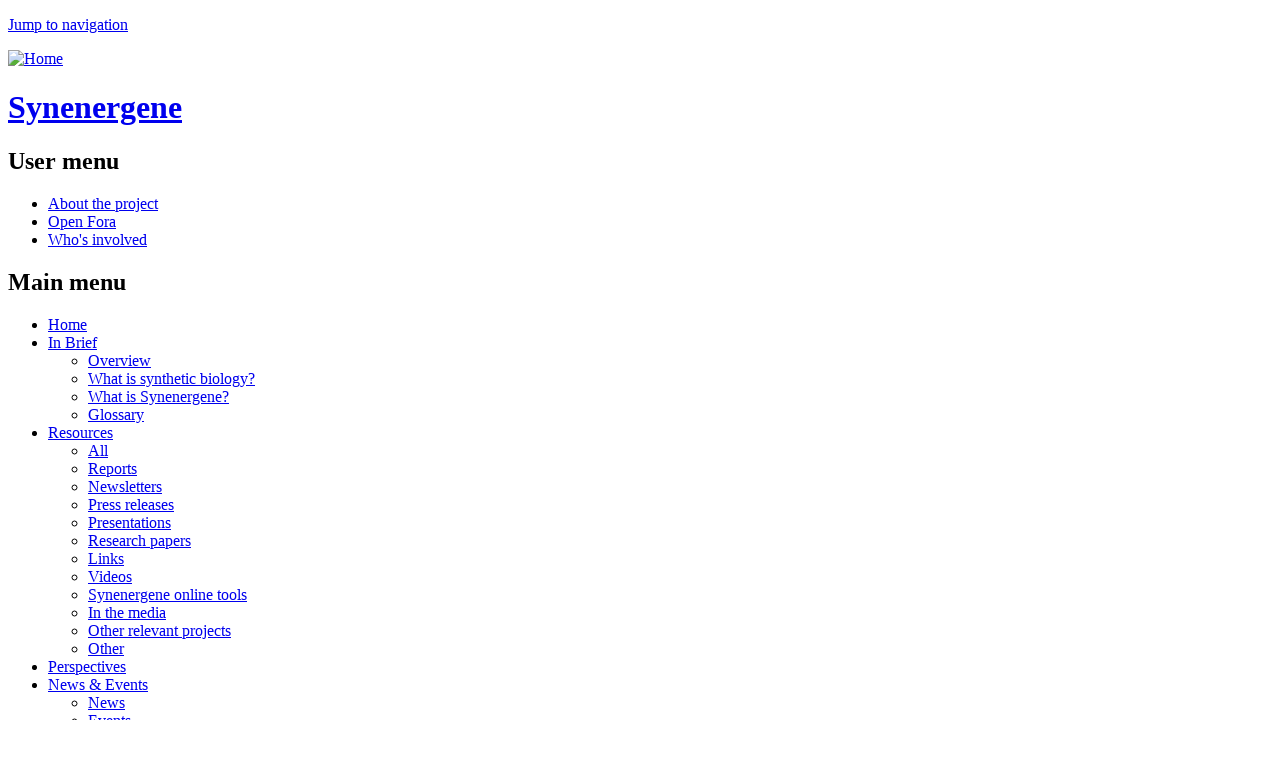

--- FILE ---
content_type: text/html
request_url: https://www.synenergene.eu/resource/information/whos-involved/misc/progressa86a.js?v=7.57
body_size: 57295
content:
<!DOCTYPE html>
<!--[if IEMobile 7]><html class="iem7"  lang="en" dir="ltr"><![endif]-->
<!--[if lte IE 6]><html class="lt-ie9 lt-ie8 lt-ie7"  lang="en" dir="ltr"><![endif]-->
<!--[if (IE 7)&(!IEMobile)]><html class="lt-ie9 lt-ie8"  lang="en" dir="ltr"><![endif]-->
<!--[if IE 8]><html class="lt-ie9"  lang="en" dir="ltr"><![endif]-->
<!--[if (gte IE 9)|(gt IEMobile 7)]><!--><html  lang="en" dir="ltr" prefix="og: http://ogp.me/ns# article: http://ogp.me/ns/article# book: http://ogp.me/ns/book# profile: http://ogp.me/ns/profile# video: http://ogp.me/ns/video# product: http://ogp.me/ns/product# content: http://purl.org/rss/1.0/modules/content/ dc: http://purl.org/dc/terms/ foaf: http://xmlns.com/foaf/0.1/ rdfs: http://www.w3.org/2000/01/rdf-schema# sioc: http://rdfs.org/sioc/ns# sioct: http://rdfs.org/sioc/types# skos: http://www.w3.org/2004/02/skos/core# xsd: http://www.w3.org/2001/XMLSchema#"><!--<![endif]-->


<!-- Mirrored from www.synenergene.eu/ by HTTrack Website Copier/3.x [XR&CO'2014], Wed, 21 Mar 2018 11:02:10 GMT -->
<!-- Added by HTTrack --><meta http-equiv="content-type" content="text/html;charset=utf-8" /><!-- /Added by HTTrack -->
<head>
  <meta charset="utf-8" />
<link rel="shortcut icon" href="sites/all/themes/synenergene/favicon.ico" type="image/vnd.microsoft.icon" />
<meta name="description" content="Synenergene is a European FP7 project that aims to foster an open dialogue on responsible research and innovation in synthetic biology." />
<meta name="abstract" content="Synenergene is a European FP7 project that aims to foster an open dialogue on responsible research and innovation in synthetic biology." />
<meta name="keywords" content="Synthetic Biology, Synbio, Responsible Research and Innovation, Science and Society, Science and Technology, Biotechnology, DIYBio, engineering of biology, European Union Project, 7th Framework Programme, Systems Biology, Genetics, iGem, Karlsruhe Institute for Technology, Rathenau Institute" />
<meta name="news_keywords" content="Synthetic Biology, Synbio, Responsible Research and Innovation, Science and Society, Science and Technology, Biotechnology, DIYBio, engineering of biology, European Union Project, 7th Framework Programme, Systems Biology, Genetics, iGem, Karlsruhe Institute for Technology, Rathenau Institute" />
<meta name="generator" content="Drupal 7 (http://drupal.org)" />
<link rel="image_src" href="http://synenergene.eu/sites/default/files/images/logos/synenergene_small_4c.png" />
<link rel="canonical" href="index.html" />
<link rel="shortlink" href="index.html" />
<meta property="og:site_name" content="Synenergene" />
<meta property="og:type" content="website" />
<meta property="og:url" content="index.html" />
<meta property="og:title" content="Synenergene" />
<meta property="og:image" content="http://synenergene.eu/sites/default/files/images/logos/synenergene_small_4c.png" />
  <title>Synenergene |</title>

      <meta name="MobileOptimized" content="width">
    <meta name="HandheldFriendly" content="true">
    <meta name="viewport" content="width=device-width">
    <meta http-equiv="cleartype" content="on">

  <link type="text/css" rel="stylesheet" href="sites/default/files/css/css_lQaZfjVpwP_oGNqdtWCSpJT1EMqXdMiU84ekLLxQnc4.css" media="all" />
<link type="text/css" rel="stylesheet" href="sites/default/files/css/css_IVT-9VM1rzYOZbnKxNenwNSZjxqqb53Gv_KSTHxTKlE.css" media="all" />
<link type="text/css" rel="stylesheet" href="sites/default/files/css/css_zg-ypMoLJ9uO3GsMpeKuHlDVnqr2dGQupjpOFCeKvYc.css" media="all" />
<link type="text/css" rel="stylesheet" href="sites/default/files/css/css_3MgUEMGpuaFZpuYcEe-VJpVt_yf9e4OgPs4R70rQJ3Q.css" media="all" />
  <script src="sites/all/modules/contrib/jquery_update/replace/jquery/1.7/jquery.minfe21.js?v=1.7.2"></script>
<script src="misc/jquery.once7839.js?v=1.2"></script>
<script src="misc/drupal1322.js?p5xtas"></script>
<script src="sites/all/modules/contrib/jquery_update/replace/ui/external/jquery.cookie1683.js?v=67fb34f6a866c40d0570"></script>
<script src="sites/all/modules/contrib/jquery_update/replace/misc/jquery.form.min97e5.js?v=2.69"></script>
<script src="misc/ajaxa86a.js?v=7.57"></script>
<script src="sites/all/modules/contrib/jquery_update/js/jquery_update241d.js?v=0.0.1"></script>
<script src="sites/all/modules/contrib/better_exposed_filters/better_exposed_filters1322.js?p5xtas"></script>
<script src="sites/all/modules/contrib/ctools/js/auto-submit1322.js?p5xtas"></script>
<script src="sites/all/modules/contrib/views/js/base1322.js?p5xtas"></script>
<script src="misc/progressa86a.js?v=7.57"></script>
<script src="sites/all/modules/contrib/views/js/ajax_view1322.js?p5xtas"></script>
<script src="sites/all/themes/synenergene/js/isotope.pkgd.min1322.js?p5xtas"></script>
<script src="sites/all/themes/synenergene/js/jquery.flexslider-min1322.js?p5xtas"></script>
<script src="sites/all/themes/synenergene/js/jquery.autosize.min1322.js?p5xtas"></script>
<script src="sites/all/themes/synenergene/js/script1322.js?p5xtas"></script>
<script src="sites/all/themes/synenergene/js/jquery.socialshareprivacy.min1322.js?p5xtas"></script>
<script src="sites/all/themes/synenergene/js/usage1322.js?p5xtas"></script>
<script>jQuery.extend(Drupal.settings, {"basePath":"\/","pathPrefix":"","ajaxPageState":{"theme":"synenergene","theme_token":"vHnNH87FD2orv4iS-oiDkQPdBpQMrRfsx9cEtGAcAVc","jquery_version":"1.7","js":{"sites\/all\/modules\/contrib\/jquery_update\/replace\/jquery\/1.7\/jquery.min.js":1,"misc\/jquery.once.js":1,"misc\/drupal.js":1,"sites\/all\/modules\/contrib\/jquery_update\/replace\/ui\/external\/jquery.cookie.js":1,"sites\/all\/modules\/contrib\/jquery_update\/replace\/misc\/jquery.form.min.js":1,"misc\/ajax.js":1,"sites\/all\/modules\/contrib\/jquery_update\/js\/jquery_update.js":1,"sites\/all\/modules\/contrib\/better_exposed_filters\/better_exposed_filters.js":1,"sites\/all\/modules\/contrib\/ctools\/js\/auto-submit.js":1,"sites\/all\/modules\/contrib\/views\/js\/base.js":1,"misc\/progress.js":1,"sites\/all\/modules\/contrib\/views\/js\/ajax_view.js":1,"sites\/all\/themes\/synenergene\/js\/isotope.pkgd.min.js":1,"sites\/all\/themes\/synenergene\/js\/jquery.flexslider-min.js":1,"sites\/all\/themes\/synenergene\/js\/jquery.autosize.min.js":1,"sites\/all\/themes\/synenergene\/js\/script.js":1,"sites\/all\/themes\/synenergene\/js\/jquery.socialshareprivacy.min.js":1,"sites\/all\/themes\/synenergene\/js\/usage.js":1},"css":{"modules\/system\/system.base.css":1,"modules\/system\/system.menus.css":1,"modules\/system\/system.messages.css":1,"modules\/system\/system.theme.css":1,"sites\/all\/modules\/contrib\/simplenews\/simplenews.css":1,"modules\/aggregator\/aggregator.css":1,"sites\/all\/modules\/contrib\/calendar\/css\/calendar_multiday.css":1,"modules\/comment\/comment.css":1,"sites\/all\/modules\/contrib\/date\/date_api\/date.css":1,"sites\/all\/modules\/contrib\/date\/date_popup\/themes\/datepicker.1.7.css":1,"modules\/field\/theme\/field.css":1,"sites\/all\/modules\/contrib\/footer_sitemap\/footer_sitemap.css":1,"sites\/all\/modules\/contrib\/mollom\/mollom.css":1,"modules\/node\/node.css":1,"modules\/search\/search.css":1,"modules\/user\/user.css":1,"sites\/all\/modules\/contrib\/views\/css\/views.css":1,"sites\/all\/modules\/contrib\/media\/modules\/media_wysiwyg\/css\/media_wysiwyg.base.css":1,"sites\/all\/modules\/contrib\/ctools\/css\/ctools.css":1,"sites\/all\/modules\/contrib\/panels\/css\/panels.css":1,"sites\/all\/themes\/synenergene\/layouts\/onecoltworows\/onecoltworows.css":1,"sites\/all\/themes\/synenergene\/system.menus.css":1,"sites\/all\/themes\/synenergene\/system.messages.css":1,"sites\/all\/themes\/synenergene\/system.theme.css":1,"sites\/all\/themes\/synenergene\/css\/styles.css":1}},"statuses":{"autofocus":false,"noautoclear":false,"maxlength":"140","hideLength":0,"refreshLink":false},"better_exposed_filters":{"views":{"flex_slider":{"displays":{"panel_pane_1":{"filters":[]}}},"blogs":{"displays":{"panel_pane_3":{"filters":[]}}},"resources":{"displays":{"panel_pane_2":{"filters":[]}}},"news":{"displays":{"panel_pane_2":{"filters":[]}}},"events":{"displays":{"panel_pane_3":{"filters":{"field_location_country":{"required":false}}}}},"partner_organisations":{"displays":{"block_1":{"filters":[]}}}},"datepicker":false,"slider":false,"settings":[],"autosubmit":false},"urlIsAjaxTrusted":{"\/home":true,"\/views\/ajax":true,"\/":true},"views":{"ajax_path":"\/views\/ajax","ajaxViews":{"views_dom_id:2db54a76b4f21a35501cbc2cd8872e92":{"view_name":"events","view_display_id":"panel_pane_3","view_args":"","view_path":"home","view_base_path":"home","view_dom_id":"2db54a76b4f21a35501cbc2cd8872e92","pager_element":0}}}});</script>
      <!--[if lt IE 9]>
    <script src="/sites/all/themes/zen/js/html5-respond.js"></script>
    <![endif]-->
    
  
  
   <!--[if  IE 8]>
  <style>@import url("/sites/all/themes/synenergene/css/styles_ie8.css");</style>
   <![endif]-->

</head>
<body class="html front not-logged-in one-sidebar sidebar-first page-home page-panels" >





      <p id="skip-link">
      <a href="#main-menu" class="element-invisible element-focusable">Jump to navigation</a>
    </p>
    <div id="page_top"></div>
  
    

    
    
    
<div id="page_header">
	 <header class="header" id="header" role="banner">

          <a href="index.html" title="Home" rel="home" class="header__logo" id="logo"><img src="sites/all/themes/synenergene/logo.png" alt="Home" class="header__logo-image" /></a>
    
          <div class="header__name-and-slogan" id="name-and-slogan">
                  <h1 class="header__site-name" id="site-name">
            <a href="index.html" title="Home" class="header__site-link" rel="home"><span>Synenergene</span></a>
          </h1>
        
              </div>
    
          <div class="links__system_secondary_menu">
      
      <h2 class="element-invisible">User menu</h2><ul class="links inline clearfix"><li class="menu-1212 first"><a href="about.html" title="">About the project</a></li>
<li class="menu-1730"><a href="fora.html" title="Open Fora">Open Fora</a></li>
<li class="menu-1181 last"><a href="whos-involved/partner.html" title="">Who&#039;s involved</a></li>
</ul> </div>

      <div class="header__region region region-header">
    <div id="block-system-main-menu" class="block block-system block-menu first last odd" role="navigation">

        <h2 class="block__title block-title">Main menu</h2>
    
  <ul class="menu"><li class="menu__item is-leaf first leaf"><a href="index.html" title="" class="menu__link active">Home</a></li>
<li class="menu__item is-expanded expanded"><a href="brief.html" title="" class="menu__link">In Brief</a><ul class="menu"><li class="menu__item is-leaf first leaf"><a href="brief.html" title="" class="menu__link">Overview</a></li>
<li class="menu__item is-leaf leaf"><a href="information/what-synthetic-biology.html" class="menu__link">What is synthetic biology?</a></li>
<li class="menu__item is-leaf leaf"><a href="information/what-synenergene.html" class="menu__link">What is Synenergene?</a></li>
<li class="menu__item is-leaf last leaf"><a href="information/glossary.html" class="menu__link">Glossary</a></li>
</ul></li>
<li class="menu__item is-expanded expanded"><a href="resources.html" title="" class="menu__link">Resources</a><ul class="menu"><li class="menu__item is-leaf first leaf"><a href="resources.html" title="" class="menu__link">All</a></li>
<li class="menu__item is-leaf leaf"><a href="resources/reports.html" title="Reports" class="menu__link">Reports</a></li>
<li class="menu__item is-leaf leaf"><a href="resources/newsletters.html" title="Newsletters" class="menu__link">Newsletters</a></li>
<li class="menu__item is-leaf leaf"><a href="resources/press-releases.html" title="" class="menu__link">Press releases</a></li>
<li class="menu__item is-leaf leaf"><a href="resources/presentations.html" title="Presentations" class="menu__link">Presentations</a></li>
<li class="menu__item is-leaf leaf"><a href="resources/research-papers.html" title="" class="menu__link">Research papers</a></li>
<li class="menu__item is-leaf leaf"><a href="resources/links.html" title="" class="menu__link">Links</a></li>
<li class="menu__item is-leaf leaf"><a href="resources/video.html" title="" class="menu__link">Videos</a></li>
<li class="menu__item is-leaf leaf"><a href="resources/synenergene-online-tools.html" title="" class="menu__link">Synenergene online tools</a></li>
<li class="menu__item is-leaf leaf"><a href="resources/In-the-media.html" title="" class="menu__link">In the media</a></li>
<li class="menu__item is-leaf leaf"><a href="resources/other-relevant-projects.html" title="Other relevant projects" class="menu__link">Other relevant projects</a></li>
<li class="menu__item is-leaf last leaf"><a href="resources/other.html" title="" class="menu__link">Other</a></li>
</ul></li>
<li class="menu__item is-leaf leaf"><a href="blogs.html" title="" class="menu__link">Perspectives</a></li>
<li class="menu__item is-expanded expanded"><a href="news.html" title="" class="menu__link">News &amp; Events</a><ul class="menu"><li class="menu__item is-leaf first leaf"><a href="news.html" class="menu__link">News</a></li>
<li class="menu__item is-leaf last leaf"><a href="events.html" class="menu__link">Events</a></li>
</ul></li>
<li class="menu__item is-collapsed last collapsed"><a href="spaces.html" title="" class="menu__link">Thematic spaces</a></li>
</ul>
</div>
  </div>


    
    
    
<div class="clr"></div>
  </header>
</div>
<div id="page">

 
  <div id="main">

    <div id="content" class="column" role="main">
              <div id="aside">
          <section class="region region-sidebar-first column sidebar">
    <div id="block-search-form" class="block block-search first last odd" role="search">

        <h2 class="block__title block-title">Search</h2>
    
  <form action="https://www.synenergene.eu/" method="post" id="search-block-form" accept-charset="UTF-8"><div><div class="container-inline">
    <div class="form-item form-type-textfield form-item-search-block-form">
  <label class="element-invisible" for="edit-search-block-form--2">Search </label>
 <input title="Enter the terms you wish to search for." type="text" id="edit-search-block-form--2" name="search_block_form" value="" size="15" maxlength="128" class="form-text" />
</div>
<div class="form-actions form-wrapper" id="edit-actions"><input type="submit" id="edit-submit" name="op" value="Search" class="form-submit" /></div><input type="hidden" name="form_build_id" value="form-dgZgh4hSK6J8BAfEV0vzMtDGeh5pHLhUG6bp8gWxFg0" />
<input type="hidden" name="form_id" value="search_block_form" />
</div>
</div></form>
</div>
  </section>
              </div>
                      <a id="main-content"></a>
           
              <h1 class="page__title title" id="page-title">Frontpage</h1>
            
                                    


<div class="clearfix" >
  <div class="panel-panel panel-panel-maincontainer">
    
    <div class="inside" id="panel-panel-inside-1">
		<div class="inner_inside"><div class="panel-pane pane-views-panes pane-flex-slider-panel-pane-1 iso doublewidth" >
	
			
		<div class="panels-pane-inside">
		<div class="view view-flex-slider view-id-flex_slider view-display-id-panel_pane_1 view-dom-id-1db81d3be7ba5c0d02dc348766594eea">
        
  
  
      <div class="view-content">
      <div class="mainslider">
<ul class="slides">
 <li class="slide_item">
 <div class="slide_item_inner">
  <div class="slide_item_img"><img typeof="foaf:Image" src="sites/default/files/styles/header_image/public/images/slides/agriculture-71343_12809fd7.jpg?itok=J17s8Woz" width="620" height="411" /></div>
  <div class="slide_item_body">
	  <h2>Creating Responsible Bioeconomies</h2>
      There is a need for the discussion of RRI in advanced biotechnology to be expanded to include the holistic concept of bioeconomy. In a series of future events, SYNENERGENE will take aspects of the bioeconomy into account. <a href="news-item/creating-responsible-bioeconomies.html" title="Creating Responsible Bioeconomies"> More</a>
  </div>
  </div>
  </li>
 <li class="slide_item">
 <div class="slide_item_inner">
  <div class="slide_item_img"><img typeof="foaf:Image" src="sites/default/files/styles/header_image/public/images/slides/P1110911-1%20Kopieb4d9.jpg?itok=lKQC4za_" width="620" height="299" /></div>
  <div class="slide_item_body">
	  <h2>#SynbioForum: Read Rathenau&#039;s Storify of the event!</h2>
      Curious to know what happened at the #SynbioForum? Want to see some pictures? Read the Rathenau Institute's great summary of all tweets. <a href="https://storify.com/RathenauNL/forum-visions-of-the-future" title="#SynbioForum: Read Rathenau&#039;s Storify of the event!"> Go to Storify</a>
  </div>
  </div>
  </li>
 <li class="slide_item">
 <div class="slide_item_inner">
  <div class="slide_item_img"><img typeof="foaf:Image" src="sites/default/files/styles/header_image/public/images/slides/canvas47af.jpg?itok=2gcQ32N4" width="620" height="611" /></div>
  <div class="slide_item_body">
	  <h2>iGEMer’s Guide to the Future</h2>
      The iGEMer’s Guide to the Future is an interactive web-based tool that supports iGEM teams in their integrated human practices work and to do responsible research and innovation.  <a href="content/igemer%e2%80%99s-guide-future.html" title="iGEMer’s Guide to the Future"> More</a>
  </div>
  </div>
  </li>
 <li class="slide_item">
 <div class="slide_item_inner">
  <div class="slide_item_img"><img typeof="foaf:Image" src="sites/default/files/styles/header_image/public/images/slides/ScienceGallaryDublin8bd0.jpg?itok=WmkU0MyT" width="620" height="330" /></div>
  <div class="slide_item_body">
	  <h2>Responsible Research and Innovation in Synthetic Biology</h2>
      Synenergene was a four-years project supported by the European Commission, aiming to establish an open dialogue concerning the potential benefits and risks of synthetic biology. The project ended in 2017. <a href="about.html" title="Responsible Research and Innovation in Synthetic Biology"> read more</a>
  </div>
  </div>
  </li>
</ul>
</div>    </div>
  
  
  
  
  
  
</div>	</div>
	
	</div>
<div class="panel-pane pane-views-panes pane-blogs-panel-pane-3" >
	
			
		<div class="panels-pane-inside">
		<div class="view view-blogs view-id-blogs view-display-id-panel_pane_3 view-dom-id-ae390ee54e6a02d27e07f13ac59006d8">
        
  
  
      <div class="view-content">
      <div class="home_blog">
  <div class="iso views-row views-row-1 views-row-odd views-row-first">
     <div class="views-row-inner-container">
    <div class="inside">               
      <div class="views-field views-field-field-image">                <div class="field-content"><a href="blog/message-synenergene-network.html"><img typeof="foaf:Image" src="sites/default/files/styles/vertical_list_item__300_width_/public/images/blogs/synenergene_4c%20Kopie5028.jpg?itok=oGPXOcNz" width="310" height="77" alt="" /></a></div>      </div>              
      <div class="views-field views-field-title">                <span class="field-content"><a href="blog/message-synenergene-network.html">Message from the SYNENERGENE Network</a></span>      </div>              
      <div class="views-field views-field-type">                <span class="field-content"><a href="blogs/index.html">Blog</a></span>      </div>              
      <div class="views-field views-field-body">                <div class="field-content"><span class="body_date">14/02/2018</span><p>With the completion of the SYNENERGENE project (2013-2017), a fascinating journey has come to an end for the more than 25 institutional partners who took part in it, and the many people and groups with whom we interacted.</p> <a href="blog/message-synenergene-network.html">read more</a></div>      </div>              
      <div class="views-field views-field-term-node-tid">                <span class="field-content"></span>      </div>         </div></div>
  </div>
  <div class="iso views-row views-row-2 views-row-even views-row-last">
     <div class="views-row-inner-container">
    <div class="inside">               
      <div class="views-field views-field-field-image">                <div class="field-content"><a href="blog/directed-evolution-synthetic-biology-interview-professor-frances-arnold.html"><img typeof="foaf:Image" src="sites/default/files/styles/vertical_list_item__300_width_/public/images/blogs/Schermafbeelding%202017-04-21%20om%2017.02.347ff1.png?itok=PrAqtEQK" width="310" height="199" alt="" /></a></div>      </div>              
      <div class="views-field views-field-title">                <span class="field-content"><a href="blog/directed-evolution-synthetic-biology-interview-professor-frances-arnold.html">Directed evolution in synthetic biology: an interview with Professor Frances Arnold </a></span>      </div>              
      <div class="views-field views-field-type">                <span class="field-content"><a href="blogs/index.html">Blog</a></span>      </div>              
      <div class="views-field views-field-body">                <div class="field-content"><span class="body_date">21/04/2017</span><p>Enzymes "are at the center of synthetic biology" because of their ability to help make new products, said Frances Arnold, a biochemist, engineer and Dickinson professor at the California Institute of Technology.</p> <a href="blog/directed-evolution-synthetic-biology-interview-professor-frances-arnold.html">read more</a></div>      </div>              
      <div class="views-field views-field-term-node-tid">                <span class="field-content"><div class="item-list"><ul><li class="first"><a href="blogs/directed%20evolution.html">directed evolution</a></li>
<li><a href="blogs/enzymes.html">enzymes</a></li>
<li class="last"><a href="blogs/Frances%20Arnold.html">Frances Arnold</a></li>
</ul></div></span>      </div>         </div></div>
  </div>
</div>    </div>
  
  
  
  
  
  
</div>	</div>
	
	</div>
<div class="panel-pane pane-views-panes pane-resources-panel-pane-2" >
	
			
		<div class="panels-pane-inside">
		<div class="view view-resources view-id-resources view-display-id-panel_pane_2 view-dom-id-d965a095fa62dbe0542a30d2b347d319">
        
  
  
      <div class="view-content">
        <div class="iso views-row views-row-1 views-row-odd views-row-first">
    <div class="views-row-inner-container">
    <div class="inside">                
      <div class="views-field views-field-field-image">                <div class="field-content"></div>      </div>              
      <div class="views-field views-field-field-video">                <div class="field-content"></div>      </div>              
      <div class="views-field views-field-title">                <span class="field-content"><a href="resource/deliverable-21-state-art-review-socio-scientific-learning-schools.html">Deliverable 2.1: State of the art review on  Socio-scientific learning in schools</a></span>      </div>              
      <div class="views-field views-field-type">                <span class="field-content"><a href="resources.html">Resource</a></span>      </div>              
      <div class="views-field views-field-body">                <div class="field-content"><p>This Working Paper is meant to inform participants of the <em>WP2 – Knowledge sharing and mutual </em></p> <a href="resource/deliverable-21-state-art-review-socio-scientific-learning-schools.html">read more</a></div>      </div>              
      <div class="views-field views-field-term-node-tid-1">                <span class="field-content"><div class="item-list"><ul><li class="first"><a href="resources/%5bterm_node_tid-name%5d.html">Reports</a></li>
<li class="last"><a href="resources/%5bterm_node_tid-name%5d.html">schools; learning</a></li>
</ul></div></span>      </div>       </div></div></div>
  <div class="iso views-row views-row-2 views-row-even views-row-last">
    <div class="views-row-inner-container">
    <div class="inside">                
      <div class="views-field views-field-field-image">                <div class="field-content"></div>      </div>              
      <div class="views-field views-field-field-video">                <div class="field-content"></div>      </div>              
      <div class="views-field views-field-title">                <span class="field-content"><a href="resource/biosecurity-risks-chemical-and-biological-manufacturing-services.html">Biosecurity risks of chemical and biological manufacturing services</a></span>      </div>              
      <div class="views-field views-field-type">                <span class="field-content"><a href="resources.html">Resource</a></span>      </div>              
      <div class="views-field views-field-body">                <div class="field-content"><p>Julie Carrera and colleagues found hundreds of contract manufacturing companies capable of produc</p> <a href="resource/biosecurity-risks-chemical-and-biological-manufacturing-services.html">read more</a></div>      </div>              
      <div class="views-field views-field-term-node-tid-1">                <span class="field-content"><div class="item-list"><ul><li class="first"><a href="resources/%5bterm_node_tid-name%5d.html">biosecurity</a></li>
<li><a href="resources/%5bterm_node_tid-name%5d.html">industry</a></li>
<li class="last"><a href="resources/%5bterm_node_tid-name%5d.html">Research papers</a></li>
</ul></div></span>      </div>       </div></div></div>
    </div>
  
  
  
  
  
  
</div>	</div>
	
	</div>
</div>
    	<div class="stamp">
    		<div class="inside"><div class="panel-pane pane-custom pane-1 greenbuttons" >
	
				<h2 class="pane-title">The project ended in 2017.</h2>
		
		<div class="panels-pane-inside">
		<p><a href="blog/message-synenergene-network.html">Read a message from the SYNENERGENE network</a></p>
	</div>
	
	</div>
<div class="panel-pane pane-custom pane-2 bluebuttons" >
	
				<h2 class="pane-title">Synenergene Online Tools</h2>
		
		<div class="panels-pane-inside">
		<ul><li><a href="http://www.fi.uu.nl/toepassingen/28427/">Synthetic Biology Monitor</a></li>
<li><a href="http://www.fi.uu.nl/synenergene/">SynBio Learning Platform</a></li>
<li><a href="http://www.synbiowatch.org/">SynBio Watch</a></li>
<li><a href="http://igem.org/SYNENERGENE">iGEM Collaboration</a></li>
<li><a href="https://www.nemokennislink.nl/themas/synthetische-biologie/">Dutch knowledge base &amp; discussion fora</a></li>
<li><a href="https://routecraft.com/interactives/igem/" target="_blank">iGEMer’s Guide to the Future</a></li>
</ul>	</div>
	
	</div>
<div class="panel-pane pane-views-panes pane-news-panel-pane-2" >
	
				<h2 class="pane-title">News</h2>
		
		<div class="panels-pane-inside">
		<div class="view view-news view-id-news view-display-id-panel_pane_2 view-dom-id-e3e61b5014e0c455936b8044f6eb26ba">
        
  
  
      <div class="view-content">
        <div class="views-row views-row-1 views-row-odd views-row-first">
                  
      <div class="views-field views-field-nothing">                <span class="field-content"><div class="public_news">
<span class="body_date">14/02/2018</span><a href="news-item/synenergene-project-ended-2017.html">The SYNENERGENE project ended in 2017</a>
</div></span>      </div>       </div>
  <div class="views-row views-row-2 views-row-even views-row-last">
                  
      <div class="views-field views-field-nothing">                <span class="field-content"><div class="public_news">
<span class="body_date">24/08/2017</span><a href="news-item/memoriam-dr-tony-pustovrh-1979-2017.html">In memoriam: Dr Tony Pustovrh (1979-2017)</a>
</div></span>      </div>       </div>
    </div>
  
  
  
  
      <div class="view-footer">
      <p><a class="view-button" href="news.html" title="Read all news">Read all news</a></p>
    </div>
  
  
</div>	</div>
	
	</div>
<div class="panel-pane pane-views-panes pane-events-panel-pane-3" >
	
				<h2 class="pane-title">Events</h2>
		
		<div class="panels-pane-inside">
		<div class="view view-events view-id-events view-display-id-panel_pane_3 view-dom-id-2db54a76b4f21a35501cbc2cd8872e92">
        
  
  
      <div class="view-content">
        <div class="views-row views-row-1 views-row-odd views-row-first">
  <div class="views-row-inner-container">
    <div class="inside">  

  
  <div class="views-field views-field-nothing-1">        <span class="field-content"><div class="public_event">
<span class="date-display-start" property="dc:date" datatype="xsd:dateTime" content="2017-12-07T00:00:00+01:00">07/12/2017 </span> - <span class="date-display-end" property="dc:date" datatype="xsd:dateTime" content="2017-12-08T00:00:00+01:00">08/12/2017 </span> 
Spain
<div class="views-field-title"><a href="event/13th-international-conference-clinical-gastroenterology-and-hepatology.html">13th International Conference on Clinical Gastroenterology and Hepatology</a></div>
</div></span>  </div></div></div>
  </div>
  <div class="views-row views-row-2 views-row-even views-row-last">
  <div class="views-row-inner-container">
    <div class="inside">  

  
  <div class="views-field views-field-nothing-1">        <span class="field-content"><div class="public_event">
<span class="date-display-start" property="dc:date" datatype="xsd:dateTime" content="2017-12-04T08:30:00+01:00">04/12/2017 - 8:30</span> - <span class="date-display-end" property="dc:date" datatype="xsd:dateTime" content="2017-12-05T16:00:00+01:00">05/12/2017 - 16:00</span> 
United Kingdom
<div class="views-field-title"><a href="event/global-synthetic-biology-and-gene-editing-congress.html">Global Synthetic Biology and Gene Editing Congress</a></div>
</div></span>  </div></div></div>
  </div>
    </div>
  
  
  
  
      <div class="view-footer">
      <p><a class="view-button" title="See all events" href="events.html">See all events</a></p>
    </div>
  
  
</div>	</div>
	
	</div>
</div>
  		</div>
    </div>
  	
   
  </div>
</div>
          </div>

<div class="clr"></div>
  </div>

 

</div>
 
   <footer id="footer" class="region region-footer">
    <div id="block-footer-sitemap-footer-sitemap" class="block block-footer-sitemap first odd">

        <h2 class="block__title block-title">Site map</h2>
    
  <div id="footer-sitemap" class="clearfix">
  <div class="fs-block-content"><div class="main-menu"><ul class="footer_links_main-menu total-items-6 parent-items-0 single-items-0"><li class="menu-218 depth-1 fs-no-children  first  active"><a href="index.html" title="" class="fs-root-link active">Home</a></li>
<li class="menu-1215 depth-1 total-children-4 parent-children-0 single-children-4"><a href="brief.html" title="" class="fs-root-link">In Brief</a><ul class="footer_links_main-menu total-items-4 parent-items-0 single-items-0"><li class="menu-1228 depth-1 fs-no-children  first"><a href="brief.html" title="">Overview</a></li>
<li class="menu-1216 depth-1 fs-no-children"><a href="information/what-synthetic-biology.html">What is synthetic biology?</a></li>
<li class="menu-1404 depth-1 fs-no-children"><a href="information/what-synenergene.html">What is Synenergene?</a></li>
<li class="menu-1219 depth-1 fs-no-children  last"><a href="information/glossary.html">Glossary</a></li>
</ul></li>
<li class="menu-952 depth-1 total-children-12 parent-children-0 single-children-12"><a href="resources.html" title="" class="fs-root-link">Resources</a><ul class="footer_links_main-menu total-items-12 parent-items-0 single-items-0"><li class="menu-1230 depth-1 fs-no-children  first"><a href="resources.html" title="">All</a></li>
<li class="menu-949 depth-1 fs-no-children"><a href="resources/reports.html" title="Reports">Reports</a></li>
<li class="menu-953 depth-1 fs-no-children"><a href="resources/newsletters.html" title="Newsletters">Newsletters</a></li>
<li class="menu-954 depth-1 fs-no-children"><a href="resources/press-releases.html" title="">Press releases</a></li>
<li class="menu-955 depth-1 fs-no-children"><a href="resources/presentations.html" title="Presentations">Presentations</a></li>
<li class="menu-1231 depth-1 fs-no-children"><a href="resources/research-papers.html" title="">Research papers</a></li>
<li class="menu-951 depth-1 fs-no-children"><a href="resources/links.html" title="">Links</a></li>
<li class="menu-1842 depth-1 fs-no-children"><a href="resources/video.html" title="">Videos</a></li>
<li class="menu-1843 depth-1 fs-no-children"><a href="resources/synenergene-online-tools.html" title="">Synenergene online tools</a></li>
<li class="menu-1844 depth-1 fs-no-children"><a href="resources/In-the-media.html" title="">In the media</a></li>
<li class="menu-1864 depth-1 fs-no-children"><a href="resources/other-relevant-projects.html" title="Other relevant projects">Other relevant projects</a></li>
<li class="menu-1232 depth-1 fs-no-children  last"><a href="resources/other.html" title="">Other</a></li>
</ul></li>
<li class="menu-998 depth-1 fs-no-children"><a href="blogs.html" title="" class="fs-root-link">Perspectives</a></li>
<li class="menu-999 depth-1 total-children-2 parent-children-0 single-children-2"><a href="news.html" title="" class="fs-root-link">News &amp; Events</a><ul class="footer_links_main-menu total-items-2 parent-items-0 single-items-0"><li class="menu-1001 depth-1 fs-no-children  first"><a href="news.html">News</a></li>
<li class="menu-1000 depth-1 fs-no-children  last"><a href="events.html">Events</a></li>
</ul></li>
<li class="menu-1114 depth-1 total-children-5 parent-children-0 single-children-5  last"><a href="spaces.html" title="" class="fs-root-link">Thematic spaces</a><ul class="footer_links_main-menu total-items-5 parent-items-0 single-items-0"><li class="menu-1877 depth-1 fs-no-children  first"><a href="internal/synbio-futures.html" title="">SynBio Futures</a></li>
<li class="menu-1878 depth-1 fs-no-children"><a href="internal/public-involvement.html" title="">Public Involvement</a></li>
<li class="menu-1879 depth-1 fs-no-children"><a href="internal/art-culture.html" title="">Art and Culture</a></li>
<li class="menu-1881 depth-1 fs-no-children"><a href="internal/research-policy.html" title="">Research and Policy</a></li>
<li class="menu-1880 depth-1 fs-no-children  last"><a href="internal/diybio.html" title="">DIYbio</a></li>
</ul></li>
</ul></div>
<div class="user-menu"><ul class="footer_links_user-menu total-items-3 parent-items-0 single-items-0"><li class="menu-1212 depth-1 total-children-6 parent-children-0 single-children-6  first"><a href="about.html" title="" class="fs-root-link">About the project</a><ul class="footer_links_user-menu total-items-1 parent-items-0 single-items-0"><li class="menu-1692 depth-1 fs-no-children  first  last"><a href="information/igem-collaboration.html" title="Description of SYNENERGENE&#039;s iGEM collaboration scheme">iGEM Collaboration</a></li>
</ul></li>
<li class="menu-1730 depth-1 fs-no-children"><a href="fora.html" title="Open Fora" class="fs-root-link">Open Fora</a></li>
<li class="menu-1181 depth-1 total-children-3 parent-children-0 single-children-3  last"><a href="whos-involved/partner.html" title="" class="fs-root-link">Who&#039;s involved</a></li>
</ul></div>
</div>
</div>

</div>
<div id="block-block-2" class="block block-block even">

      
  <div class="inside">
<div class="socialsharelist"><a class="footer_social_button facebook" href="http://www.facebook.com/synenergene"><span>Facebook</span></a><a class="footer_social_button twitter" href="http://twitter.com/synenergene"><span>Twitter</span></a><a class="footer_social_button vimeo" href="http://vimeo.com/channels/syntheticbiologysociety"><span>Vimeo</span></a><a class="feed-icon footer_social_button" title="Subscribe to " href="rss.xml"><img width="16" height="16" alt="Subscribe to " src="misc/feed.png" typeof="foaf:Image" /></a></div>
<div class="eu-logo"><span>Funded by the 7th Framework Programme of the European Union </span><a href="http://cordis.europa.eu/fp7/"><img src="sites/default/files/images/resources/flag_yellow_low.jpg" title="European Union" /></a></div>
</div>

</div>
<div id="block-menu-menu-footer-menu" class="block block-menu odd" role="navigation">

      
  <ul class="menu"><li class="menu__item is-leaf first leaf"><a href="content/privacy-policy.html" class="menu__link">Privacy policy</a></li>
<li class="menu__item is-leaf last leaf"><a href="content/disclaimer.html" class="menu__link">Disclaimer</a></li>
</ul>
</div>
<div id="block-views-partner-organisations-block-1" class="block block-views even">

        <h2 class="block__title block-title">Partner</h2>
    
  <div class="view view-partner-organisations view-id-partner_organisations view-display-id-block_1 view-dom-id-498a84b2b3e373a6e9a8e51926437d2f">
        
  
  
      <div class="view-content">
      <div class="item-list">    <ul>          <li class="views-row views-row-1 views-row-odd views-row-first">              
      <div class="views-field views-field-nothing">                <span class="field-content"><a href="http://www.kit.edu/english/index.php" title="Website of the KIT" target="_blank"><span class="partnerlogo1"><img typeof="foaf:Image" src="sites/default/files/styles/partner_logo__50_height__gray_scale_/public/images/logos/Karlsruhe%20Institute%20of%20Technology_086a0.png?itok=Ex_8G32C" width="98" height="50" /></span><span class="partnerlogo2"><img typeof="foaf:Image" src="sites/default/files/styles/partner_logo__50_height_/public/images/logos/Karlsruhe%20Institute%20of%20Technology_022c8.png?itok=NOhIOHWh" width="98" height="50" /></span></a></span>      </div>     </li>
          <li class="views-row views-row-2 views-row-even">              
      <div class="views-field views-field-nothing">                <span class="field-content"><a href="http://www.rathenau.nl/en.html" title="Website of the Rathenau Institute" target="_blank"><span class="partnerlogo1"><img typeof="foaf:Image" src="sites/default/files/styles/partner_logo__50_height__gray_scale_/public/images/logos/Rathenau%20Institute2977.png?itok=czYmYViT" width="94" height="50" /></span><span class="partnerlogo2"><img typeof="foaf:Image" src="sites/default/files/styles/partner_logo__50_height_/public/images/logos/Rathenau%20Institutef374.png?itok=1d4MjxZT" width="94" height="50" /></span></a></span>      </div>     </li>
          <li class="views-row views-row-3 views-row-odd">              
      <div class="views-field views-field-nothing">                <span class="field-content"><a href="http://www.ecsite.eu/" title="Website of Ecsite" target="_blank"><span class="partnerlogo1"><img typeof="foaf:Image" src="sites/default/files/styles/partner_logo__50_height__gray_scale_/public/images/logos/European%20Network%20for%20Science%20Centres%20and%20Museums848a.png?itok=z9a3KnAL" width="83" height="50" /></span><span class="partnerlogo2"><img typeof="foaf:Image" src="sites/default/files/styles/partner_logo__50_height_/public/images/logos/European%20Network%20for%20Science%20Centres%20and%20Museums7778.png?itok=0j1LrBfp" width="83" height="50" /></span></a></span>      </div>     </li>
          <li class="views-row views-row-4 views-row-even">              
      <div class="views-field views-field-nothing">                <span class="field-content"><a href="http://www.biofaction.com/" title="Website of the Biofaction KG" target="_blank"><span class="partnerlogo1"><img typeof="foaf:Image" src="sites/default/files/styles/partner_logo__50_height__gray_scale_/public/images/logos/biofaction_logo-web3733.jpg?itok=USuxbA8i" width="238" height="50" /></span><span class="partnerlogo2"><img typeof="foaf:Image" src="sites/default/files/styles/partner_logo__50_height_/public/images/logos/biofaction_logo-webf6d1.jpg?itok=bPNpI07V" width="238" height="50" /></span></a></span>      </div>     </li>
          <li class="views-row views-row-5 views-row-odd">              
      <div class="views-field views-field-nothing">                <span class="field-content"><a href="http://www.wilsoncenter.org/program/science-and-technology-innovation-program" title="Website of the WWCIS" target="_blank"><span class="partnerlogo1"><img typeof="foaf:Image" src="sites/default/files/styles/partner_logo__50_height__gray_scale_/public/images/logos/Woodrow%20Wilson%20Centerd4a6.png?itok=Srmzxx7v" width="52" height="50" /></span><span class="partnerlogo2"><img typeof="foaf:Image" src="sites/default/files/styles/partner_logo__50_height_/public/images/logos/Woodrow%20Wilson%20Centerada6.png?itok=rhiDvrcr" width="52" height="50" /></span></a></span>      </div>     </li>
          <li class="views-row views-row-6 views-row-even">              
      <div class="views-field views-field-nothing">                <span class="field-content"><a href="http://www.zebralog.de/" title="Website of Zebralog" target="_blank"><span class="partnerlogo1"><img typeof="foaf:Image" src="sites/default/files/styles/partner_logo__50_height__gray_scale_/public/images/logos/Logo_zebralog_schwarz-weiss-auf-Gruen_RZ9e49.jpg?itok=1xz5ZFGJ" width="94" height="50" /></span><span class="partnerlogo2"><img typeof="foaf:Image" src="sites/default/files/styles/partner_logo__50_height_/public/images/logos/Logo_zebralog_schwarz-weiss-auf-Gruen_RZ0012.jpg?itok=4r9Hi3rF" width="94" height="50" /></span></a></span>      </div>     </li>
          <li class="views-row views-row-7 views-row-odd">              
      <div class="views-field views-field-nothing">                <span class="field-content"><a href="http://bioartsociety.fi/" title="Website of the Finnish Society of Bioart" target="_blank"><span class="partnerlogo1"><img typeof="foaf:Image" src="sites/default/files/styles/partner_logo__50_height__gray_scale_/public/images/logos/finnish%20society%20of%20bioarts009a.png?itok=VPAalQ4X" width="146" height="50" /></span><span class="partnerlogo2"><img typeof="foaf:Image" src="sites/default/files/styles/partner_logo__50_height_/public/images/logos/finnish%20society%20of%20bioarts0294.png?itok=erXIwOxr" width="146" height="50" /></span></a></span>      </div>     </li>
          <li class="views-row views-row-8 views-row-even">              
      <div class="views-field views-field-nothing">                <span class="field-content"><a href="http://www.bsse.ethz.ch/" title="Website of the D-BSSE" target="_blank"><span class="partnerlogo1"><img typeof="foaf:Image" src="sites/default/files/styles/partner_logo__50_height__gray_scale_/public/images/logos/ETH%20Zurich7a88.png?itok=2MaDgsf_" width="93" height="50" /></span><span class="partnerlogo2"><img typeof="foaf:Image" src="sites/default/files/styles/partner_logo__50_height_/public/images/logos/ETH%20Zurich0e28.png?itok=0c8K22EB" width="93" height="50" /></span></a></span>      </div>     </li>
          <li class="views-row views-row-9 views-row-odd">              
      <div class="views-field views-field-nothing">                <span class="field-content"><a href="http://www.etcgroup.org/" title="Website of the etc Group" target="_blank"><span class="partnerlogo1"><img typeof="foaf:Image" src="sites/default/files/styles/partner_logo__50_height__gray_scale_/public/images/logos/etc%20Group8e12.png?itok=OB0kQvkY" width="143" height="50" /></span><span class="partnerlogo2"><img typeof="foaf:Image" src="sites/default/files/styles/partner_logo__50_height_/public/images/logos/etc%20Group4c0c.png?itok=eyNECVnF" width="143" height="50" /></span></a></span>      </div>     </li>
          <li class="views-row views-row-10 views-row-even">              
      <div class="views-field views-field-nothing">                <span class="field-content"><a href="http://www.theater.freiburg.de/" title="Website of the Theatre of Freiburg" target="_blank"><span class="partnerlogo1"><img typeof="foaf:Image" src="sites/default/files/styles/partner_logo__50_height__gray_scale_/public/images/logos/freiburg_0b0fa.png?itok=xTrJ8kkt" width="131" height="50" /></span><span class="partnerlogo2"><img typeof="foaf:Image" src="sites/default/files/styles/partner_logo__50_height_/public/images/logos/freiburg_052f1.png?itok=_0uzzYra" width="131" height="50" /></span></a></span>      </div>     </li>
          <li class="views-row views-row-11 views-row-odd">              
      <div class="views-field views-field-nothing">                <span class="field-content"><a href="http://www.oeaw.ac.at/ita/en/home" title="Website of the Institute of Technology Assessment" target="_blank"><span class="partnerlogo1"><img typeof="foaf:Image" src="sites/default/files/styles/partner_logo__50_height__gray_scale_/public/images/logos/ITA_Logo_D_2013_04898.png?itok=RnWfy7WT" width="149" height="50" /></span><span class="partnerlogo2"><img typeof="foaf:Image" src="sites/default/files/styles/partner_logo__50_height_/public/images/logos/ITA_Logo_D_2013_0a651.png?itok=ePMbirQy" width="149" height="50" /></span></a></span>      </div>     </li>
          <li class="views-row views-row-12 views-row-even">              
      <div class="views-field views-field-nothing">                <span class="field-content"><a href="http://www.falw.vu.nl/en/research/athena-institute/" title="Website of the Athena Institute" target="_blank"><span class="partnerlogo1"><img typeof="foaf:Image" src="sites/default/files/styles/partner_logo__50_height__gray_scale_/public/images/logos/Athena%20Instituteba65.png?itok=ytJeAiFY" width="189" height="50" /></span><span class="partnerlogo2"><img typeof="foaf:Image" src="sites/default/files/styles/partner_logo__50_height_/public/images/logos/Athena%20Institute16b1.png?itok=hCbmoTe-" width="189" height="50" /></span></a></span>      </div>     </li>
          <li class="views-row views-row-13 views-row-odd">              
      <div class="views-field views-field-nothing">                <span class="field-content"><a href="http://www.bristol.ac.uk/public-engagement/" title="Website of the Centre for Public Engagement" target="_blank"><span class="partnerlogo1"><img typeof="foaf:Image" src="sites/default/files/styles/partner_logo__50_height__gray_scale_/public/images/logos/University%20of%20Bristol7793.png?itok=yVh2W9Rv" width="140" height="50" /></span><span class="partnerlogo2"><img typeof="foaf:Image" src="sites/default/files/styles/partner_logo__50_height_/public/images/logos/University%20of%20Bristola22f.png?itok=wqV3A0jf" width="140" height="50" /></span></a></span>      </div>     </li>
          <li class="views-row views-row-14 views-row-even">              
      <div class="views-field views-field-nothing">                <span class="field-content"><a href="#" title="" target="_blank"><span class="partnerlogo1"></span><span class="partnerlogo2"></span></a></span>      </div>     </li>
          <li class="views-row views-row-15 views-row-odd">              
      <div class="views-field views-field-nothing">                <span class="field-content"><a href="http://www.eusja.org/" title="Website of EUSJA" target="_blank"><span class="partnerlogo1"><img typeof="foaf:Image" src="sites/default/files/styles/partner_logo__50_height__gray_scale_/public/images/logos/EUSJA5051.png?itok=P38E2LtA" width="137" height="50" /></span><span class="partnerlogo2"><img typeof="foaf:Image" src="sites/default/files/styles/partner_logo__50_height_/public/images/logos/EUSJAc4f8.png?itok=QumMPsOd" width="137" height="50" /></span></a></span>      </div>     </li>
          <li class="views-row views-row-16 views-row-even">              
      <div class="views-field views-field-nothing">                <span class="field-content"><a href="http://www.fdv.uni-lj.si/en/research/research-centres/department-of-cultural-studies/centre-for-social-studies-of-science, http://www.fdv.uni-lj.si/raziskovanje/raziskovalni-centri/oddelek-za-kulturologijo/center-za-preucevanje-znanosti" title="Website of the University of Ljubljana (Centre for Social Studies of Science), Center for Social Studies of Science and Technology at Faculty of Social Sciences" target="_blank"><span class="partnerlogo1"><img typeof="foaf:Image" src="sites/default/files/styles/partner_logo__50_height__gray_scale_/public/images/logos/University%20of%20Ljubljana59c4.png?itok=oqOThLdX" width="88" height="50" /></span><span class="partnerlogo2"><img typeof="foaf:Image" src="sites/default/files/styles/partner_logo__50_height_/public/images/logos/University%20of%20Ljubljanaf755.png?itok=6WyiwJUx" width="88" height="50" /></span></a></span>      </div>     </li>
          <li class="views-row views-row-17 views-row-odd">              
      <div class="views-field views-field-nothing">                <span class="field-content"><a href="http://www.ciga.unipd.it/" title="Website of the CIGA Centre at the University of Padova" target="_blank"><span class="partnerlogo1"><img typeof="foaf:Image" src="sites/default/files/styles/partner_logo__50_height__gray_scale_/public/images/logos/University%20of%20Padua1256.png?itok=Og48xmD7" width="50" height="50" /></span><span class="partnerlogo2"><img typeof="foaf:Image" src="sites/default/files/styles/partner_logo__50_height_/public/images/logos/University%20of%20Padua176e.png?itok=1J4mnK15" width="50" height="50" /></span></a></span>      </div>     </li>
          <li class="views-row views-row-18 views-row-even">              
      <div class="views-field views-field-nothing">                <span class="field-content"><a href="http://www.lifetechnologies.com/uk/en/home/life-science/cloning/gene-synthesis/geneart-gene-synthesis.html" title="Gene Synthesis at Life Technologies / Thermo Fisher" target="_blank"><span class="partnerlogo1"><img typeof="foaf:Image" src="sites/default/files/styles/partner_logo__50_height__gray_scale_/public/images/user-pictures/picture-107-1393933646c812.png?itok=ZvFL15-d" width="211" height="50" /></span><span class="partnerlogo2"><img typeof="foaf:Image" src="sites/default/files/styles/partner_logo__50_height_/public/images/user-pictures/picture-107-139393364691ed.png?itok=h8i4SZb6" width="211" height="50" /></span></a></span>      </div>     </li>
          <li class="views-row views-row-19 views-row-odd">              
      <div class="views-field views-field-nothing">                <span class="field-content"><a href="http://www.sdu.dk/en/" title="Website of the SDU" target="_blank"><span class="partnerlogo1"><img typeof="foaf:Image" src="sites/default/files/styles/partner_logo__50_height__gray_scale_/public/images/logos/University%20of%20Southern%20Denmarkce47.png?itok=1XqVW7h9" width="50" height="50" /></span><span class="partnerlogo2"><img typeof="foaf:Image" src="sites/default/files/styles/partner_logo__50_height_/public/images/logos/University%20of%20Southern%20Denmarkdf39.png?itok=e74lfYvE" width="50" height="50" /></span></a></span>      </div>     </li>
          <li class="views-row views-row-20 views-row-even">              
      <div class="views-field views-field-nothing">                <span class="field-content"><a href="http://www.fisme.science.uu.nl/fisme/en/welcome.html" title="Website of the University of Utrecht" target="_blank"><span class="partnerlogo1"><img typeof="foaf:Image" src="sites/default/files/styles/partner_logo__50_height__gray_scale_/public/images/logos/University%20of%20Utrecht4ccf.png?itok=LJKaoGSl" width="145" height="50" /></span><span class="partnerlogo2"><img typeof="foaf:Image" src="sites/default/files/styles/partner_logo__50_height_/public/images/logos/University%20of%20Utrechtaa74.png?itok=O9IVvhze" width="145" height="50" /></span></a></span>      </div>     </li>
          <li class="views-row views-row-21 views-row-odd">              
      <div class="views-field views-field-nothing">                <span class="field-content"><a href="http://www.lisconsult.nl/" title="Website of LIS Consult" target="_blank"><span class="partnerlogo1"></span><span class="partnerlogo2"></span></a></span>      </div>     </li>
          <li class="views-row views-row-22 views-row-even">              
      <div class="views-field views-field-nothing">                <span class="field-content"><a href="http://www.whatnext.org/" title="Website of WNF" target="_blank"><span class="partnerlogo1"><img typeof="foaf:Image" src="sites/default/files/styles/partner_logo__50_height__gray_scale_/public/images/logos/wnf5878.png?itok=ninynykk" width="73" height="50" /></span><span class="partnerlogo2"><img typeof="foaf:Image" src="sites/default/files/styles/partner_logo__50_height_/public/images/logos/wnf9bc9.png?itok=foSelV1j" width="73" height="50" /></span></a></span>      </div>     </li>
          <li class="views-row views-row-23 views-row-odd">              
      <div class="views-field views-field-nothing">                <span class="field-content"><a href="http://www.univ-paris1.fr/centres-de-recherche/cetcopra/" title="Website of the Cetcorpa" target="_blank"><span class="partnerlogo1"><img typeof="foaf:Image" src="sites/default/files/styles/partner_logo__50_height__gray_scale_/public/images/logos/Sorbonne%20cetcopra13ad.png?itok=4qAP9Ewy" width="218" height="50" /></span><span class="partnerlogo2"><img typeof="foaf:Image" src="sites/default/files/styles/partner_logo__50_height_/public/images/logos/Sorbonne%20cetcopraddc5.png?itok=olfxSzNC" width="218" height="50" /></span></a></span>      </div>     </li>
          <li class="views-row views-row-24 views-row-even">              
      <div class="views-field views-field-nothing">                <span class="field-content"><a href="http://www.tu-darmstadt.de/universitaet/fachbereiche/index.en.jsp" title="Website of the TU Darmstadt" target="_blank"><span class="partnerlogo1"><img typeof="foaf:Image" src="sites/default/files/styles/partner_logo__50_height__gray_scale_/public/images/logos/TU%20Darmstadt_0ab8d.png?itok=3OZvEquT" width="113" height="50" /></span><span class="partnerlogo2"><img typeof="foaf:Image" src="sites/default/files/styles/partner_logo__50_height_/public/images/logos/TU%20Darmstadt_0a63f.png?itok=XNaop69U" width="113" height="50" /></span></a></span>      </div>     </li>
          <li class="views-row views-row-25 views-row-odd">              
      <div class="views-field views-field-nothing">                <span class="field-content"><a href="http://www.tnw.tudelft.nl/en/about-faculty/departments/biotechnology/" title="Website of the TU Delft" target="_blank"><span class="partnerlogo1"><img typeof="foaf:Image" src="sites/default/files/styles/partner_logo__50_height__gray_scale_/public/images/logos/TU%20Delftd22a.png?itok=L4z811XN" width="117" height="50" /></span><span class="partnerlogo2"><img typeof="foaf:Image" src="sites/default/files/styles/partner_logo__50_height_/public/images/logos/TU%20Delfte974.png?itok=irHEmuSJ" width="117" height="50" /></span></a></span>      </div>     </li>
          <li class="views-row views-row-26 views-row-even">              
      <div class="views-field views-field-nothing">                <span class="field-content"><a href="http://www.egm.uni-freiburg.de/" title="Website of the University Hospital Freiburg" target="_blank"><span class="partnerlogo1"><img typeof="foaf:Image" src="sites/default/files/styles/partner_logo__50_height__gray_scale_/public/images/logos/University%20Hospital%20Freiburg5db7.png?itok=dCTL_lfY" width="43" height="50" /></span><span class="partnerlogo2"><img typeof="foaf:Image" src="sites/default/files/styles/partner_logo__50_height_/public/images/logos/University%20Hospital%20Freiburg01ac.png?itok=rnq8PFqf" width="43" height="50" /></span></a></span>      </div>     </li>
          <li class="views-row views-row-27 views-row-odd views-row-last">              
      <div class="views-field views-field-nothing">                <span class="field-content"><a href="http://www.uib.no/en/svt" title="Website of the Univerity of Bergen" target="_blank"><span class="partnerlogo1"><img typeof="foaf:Image" src="sites/default/files/styles/partner_logo__50_height__gray_scale_/public/images/logos/University%20of%20Bergen7eda.png?itok=fLqEqmEV" width="50" height="50" /></span><span class="partnerlogo2"><img typeof="foaf:Image" src="sites/default/files/styles/partner_logo__50_height_/public/images/logos/University%20of%20Bergen13cc.png?itok=vleRZrDl" width="50" height="50" /></span></a></span>      </div>     </li>
      </ul></div>    </div>
  
  
  
  
  
  
</div>
</div>
<div id="block-stats-block-1" class="block block-stats-block last odd">

      
  <!-- Piwik -->
  <script type="text/javascript">
  var pkBaseURL = (("https:" == document.location.protocol) ? "https://stats.zebralog.de/" : "http://stats.zebralog.de/");
  document.write(unescape("%3Cscript src='" + pkBaseURL + "piwik.js' type='text/javascript'%3E%3C/script%3E"));
  </script><script type="text/javascript">
  try {
    var piwikTracker = Piwik.getTracker(pkBaseURL + "piwik.php", 51);
    piwikTracker.trackPageView();
    piwikTracker.enableLinkTracking();
  }
  catch(err) {}
  </script><noscript><p><img src="http://stats.zebralog.de//piwik.php?idsite=51" style="border:0" alt="" /></p></noscript>
  <!-- End Piwik Tag -->
</div>
  </footer>
  	</body>

<!-- Mirrored from www.synenergene.eu/ by HTTrack Website Copier/3.x [XR&CO'2014], Wed, 21 Mar 2018 11:02:48 GMT -->
</html>
